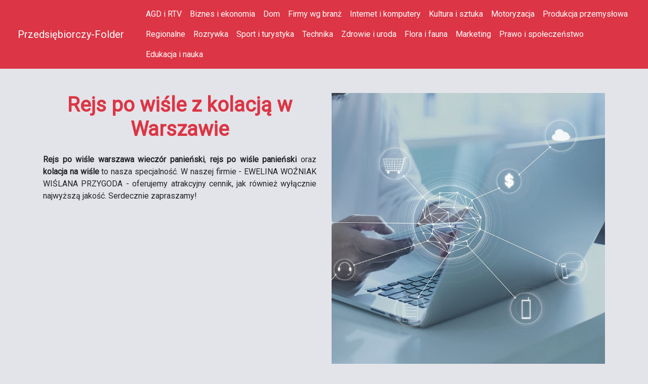

--- FILE ---
content_type: text/html;charset=UTF-8
request_url: https://przedsiebiorczy-folder.rybnik.pl/sport-i-turystyka/rejs-po-wisle-z-kolacja-w-warszawie-9dbf5d36/
body_size: 2227
content:
<!DOCTYPE html>
<html class="no-js" lang="pl">
<head>
    <meta charset="utf-8">
    <meta http-equiv="X-UA-Compatible" content="IE=edge">
	<meta name="google-site-verification" content="HHnpvkMIFzDHtuVpKI8kZJqG58x8R2N2ZqknOio9DYA" />
	<meta name="google-site-verification" content="wlT5HqpSmXq_hYeCc_wKmmkFPdex8qq5Jib4V37dMfY" /> 
    <meta name="description" content="W firmie EWELINA WOŹNIAK WIŚLANA PRZYGODA stawiamy na wysoką jakość. Poznaj  rejsy po wiśle i sprawdź sam!">
    <meta name="robots" content="index, follow" />
    <meta name="viewport" content="width=device-width, initial-scale=1">
                                             <title>Rejs po wiśle z kolacją w Warszawie</title>
                                    <link href="https://fonts.googleapis.com/css?family=Lato|Roboto" rel="stylesheet"> 

    <!--Import Google Icon Font-->
    <link href="https://fonts.googleapis.com/icon?family=Material+Icons" rel="stylesheet">    
	
    <script src="https://przedsiebiorczy-folder.rybnik.pl/themes/SZABLON_ZAGNIEZDZONE_091/js/jquery.min.js"></script>
	<link rel="stylesheet" href="https://przedsiebiorczy-folder.rybnik.pl/themes/SZABLON_ZAGNIEZDZONE_091/css/bootstrap.css" integrity="sha384-ggOyR0iXCbMQv3Xipma34MD+dH/1fQ784/j6cY/iJTQUOhcWr7x9JvoRxT2MZw1T" crossorigin="anonymous">
	<script src="https://przedsiebiorczy-folder.rybnik.pl/themes/SZABLON_ZAGNIEZDZONE_091/js/bootstrap.js"></script>
	

</head>
<body id="body" class="blue-grey ">
 <div class="main-content">
     
 



<nav class="navbar navbar-expand-lg navbar-dark">
	
		<a class="navbar-brand" href="https://przedsiebiorczy-folder.rybnik.pl">Przedsiębiorczy-Folder</a>
		
		<div class="collapse navbar-collapse" id="navbarSupportedContent">
			<ul class="navbar-nav mr-auto" style="flex-wrap: wrap;">
									<li class="nav-item text-center"><a class="nav-link text-white" href="/agd-i-rtv">AGD i RTV</a></li>
									<li class="nav-item text-center"><a class="nav-link text-white" href="/biznes-i-ekonomia">Biznes i ekonomia</a></li>
									<li class="nav-item text-center"><a class="nav-link text-white" href="/dom">Dom</a></li>
									<li class="nav-item text-center"><a class="nav-link text-white" href="/firmy-wg-branz">Firmy wg branż</a></li>
									<li class="nav-item text-center"><a class="nav-link text-white" href="/internet-i-komputery">Internet i komputery</a></li>
									<li class="nav-item text-center"><a class="nav-link text-white" href="/kultura-i-sztuka">Kultura i sztuka</a></li>
									<li class="nav-item text-center"><a class="nav-link text-white" href="/motoryzacja">Motoryzacja</a></li>
									<li class="nav-item text-center"><a class="nav-link text-white" href="/produkcja-przemyslowa">Produkcja przemysłowa</a></li>
									<li class="nav-item text-center"><a class="nav-link text-white" href="/regionalne">Regionalne</a></li>
									<li class="nav-item text-center"><a class="nav-link text-white" href="/rozrywka">Rozrywka</a></li>
									<li class="nav-item text-center"><a class="nav-link text-white" href="/sport-i-turystyka">Sport i turystyka</a></li>
									<li class="nav-item text-center"><a class="nav-link text-white" href="/technika">Technika</a></li>
									<li class="nav-item text-center"><a class="nav-link text-white" href="/zdrowie-i-uroda">Zdrowie i uroda</a></li>
									<li class="nav-item text-center"><a class="nav-link text-white" href="/flora-i-fauna">Flora i fauna</a></li>
									<li class="nav-item text-center"><a class="nav-link text-white" href="/marketing">Marketing</a></li>
									<li class="nav-item text-center"><a class="nav-link text-white" href="/prawo-i-spoleczenstwo">Prawo i społeczeństwo</a></li>
									<li class="nav-item text-center"><a class="nav-link text-white" href="/edukacja-i-nauka">Edukacja i nauka</a></li>
							</ul>
		</div>
		
		<button class="navbar-toggler" type="button" data-toggle="collapse" data-target="#navbarSupportedContent" aria-controls="navbarSupportedContent" aria-expanded="false" aria-label="Toggle navigation">
			<span class="navbar-toggler-icon"></span>
		</button>
</nav>


<div  style="display: none"  >
        </div>

 
                     <section  class="section" id="about">
            <div class="container my-5">
                <div class="row">
					<div class="col-sm-6">
						<h1 class="text-center"><strong>
															<a class="text text-danger" style="display:block" href="https://wislanaprzygoda.pl">
									Rejs po wiśle z kolacją w Warszawie
								</a>
														</strong>
						</h1>
						<div class="text-black mt-4" style="text-align:justify">
							<p><strong>Rejs po wiśle warszawa wieczór panieński</strong>, <strong>rejs po wiśle panieński</strong> oraz <strong>kolacja na wiśle</strong> to nasza specjalność. W naszej firmie - EWELINA WOŹNIAK WIŚLANA PRZYGODA - oferujemy atrakcyjny cennik, jak również wyłącznie najwyższą jakość. Serdecznie zapraszamy!</p>
						</div>
						
					</div>
					<div class="col-sm-6 mb-4">
						<img class="" src="https://przedsiebiorczy-folder.rybnik.pl/screens/placeholder.jpg" alt="Rejs po wiśle z kolacją w Warszawie" width="100%"/>
					</div>
					<div class="col-sm-12 text-center">
						<a class="btn btn-basic" href="/sport-i-turystyka" style="margin: auto;"> 							Powrót
						</a>	
					</div>
                </div>
			</div>
        </section>
    

                </div>

<footer class="footer text-light">
        <div class="container center white-text">
            Copyright &copy; Przedsiębiorczy-Folder
        </div>
    </div>
</footer>



<style>
h2{
	font-size: 24px;
}
.main-content {
	position: relative;
	min-height: calc(100vh - 44px);
}
footer {
	position: relative;
	bottom: 0;
	padding: 10px;
	text-align: center;
	width: 100%;
	background: var(--danger);
}
.text, .flow-text a {
	color: var(--danger);
}
.navbar {
	background: var(--danger);
}
.pagination {
	margin: auto;
	padding-top: 10px;
	padding-bottom: 30px;
}
.pagination .waves-effect  a{
	color: var(--danger);
}
.btn-basic {
	background: var(--danger);
	color: white;
}
body{
	background: #E3E4E9;
	background-size: cover;
}
.page__link{
	color: orange;
}
.waves-effect a {
	padding: 5px;
}

@media(min-width: 992px){
	.navbar-brand{
		width: 40%;
		text-align: center;
	}
}
</style>

<script defer src="https://static.cloudflareinsights.com/beacon.min.js/vcd15cbe7772f49c399c6a5babf22c1241717689176015" integrity="sha512-ZpsOmlRQV6y907TI0dKBHq9Md29nnaEIPlkf84rnaERnq6zvWvPUqr2ft8M1aS28oN72PdrCzSjY4U6VaAw1EQ==" data-cf-beacon='{"version":"2024.11.0","token":"0f68715391ad45c883fddff7812f8432","r":1,"server_timing":{"name":{"cfCacheStatus":true,"cfEdge":true,"cfExtPri":true,"cfL4":true,"cfOrigin":true,"cfSpeedBrain":true},"location_startswith":null}}' crossorigin="anonymous"></script>
</body>
</html>
